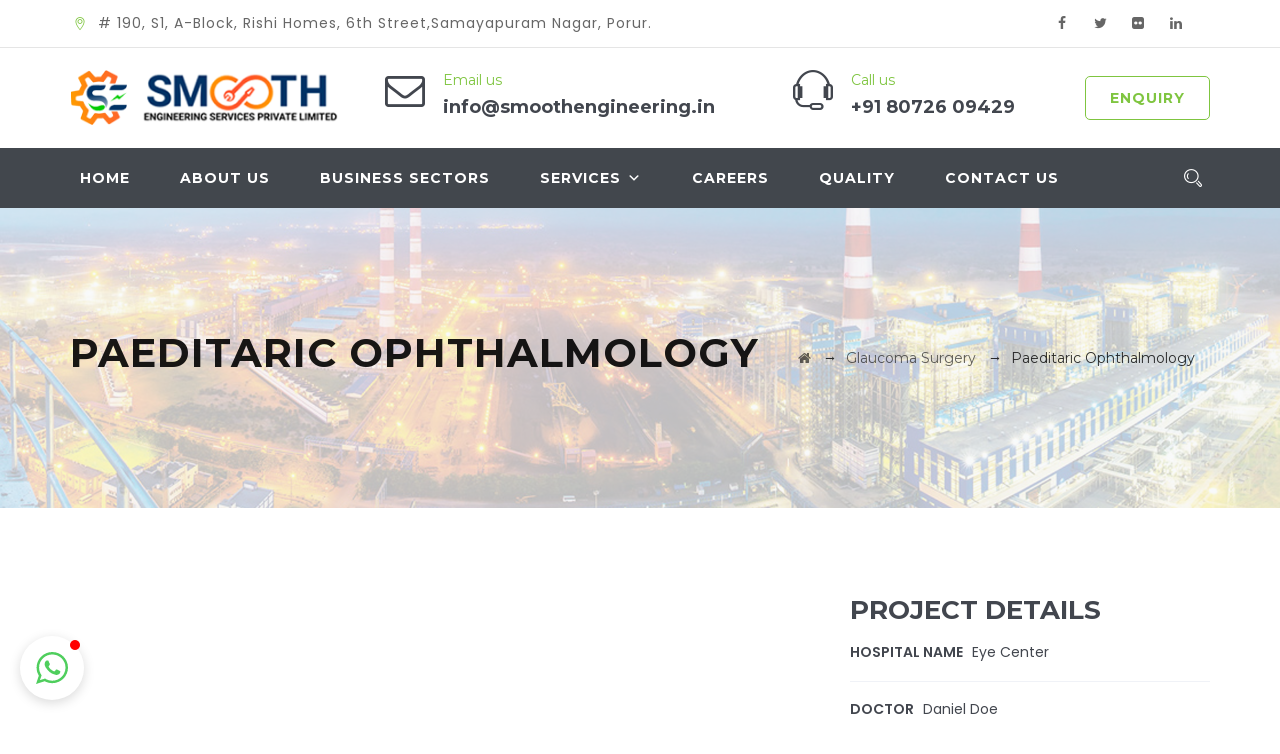

--- FILE ---
content_type: text/html; charset=UTF-8
request_url: https://smoothengineering.in/service/paeditaric-ophthalmology/
body_size: 11981
content:
<!DOCTYPE html>
<html lang="en-US" class="no-js">
<head>
	<meta charset="UTF-8">
	<meta name="SKYPE_TOOLBAR" content="SKYPE_TOOLBAR_PARSER_COMPATIBLE" />
	<link rel="profile" href="http://gmpg.org/xfn/11">
	<meta name="viewport" content="width=device-width, initial-scale=1">
		<script> 'use strict'; (function(html){html.className = html.className.replace(/\bno-js\b/,'js')})(document.documentElement);</script>
<title>Paeditaric Ophthalmology &#8211; Smooth Engineering</title>
<link rel='dns-prefetch' href='//fonts.googleapis.com' />
<link rel='dns-prefetch' href='//s.w.org' />
<link rel="alternate" type="application/rss+xml" title="Smooth Engineering &raquo; Feed" href="https://smoothengineering.in/feed/" />
<link rel="alternate" type="application/rss+xml" title="Smooth Engineering &raquo; Comments Feed" href="https://smoothengineering.in/comments/feed/" />
		<script>
			window._wpemojiSettings = {"baseUrl":"https:\/\/s.w.org\/images\/core\/emoji\/13.0.0\/72x72\/","ext":".png","svgUrl":"https:\/\/s.w.org\/images\/core\/emoji\/13.0.0\/svg\/","svgExt":".svg","source":{"concatemoji":"https:\/\/smoothengineering.in\/wp-includes\/js\/wp-emoji-release.min.js?ver=5.5.12"}};
			!function(e,a,t){var n,r,o,i=a.createElement("canvas"),p=i.getContext&&i.getContext("2d");function s(e,t){var a=String.fromCharCode;p.clearRect(0,0,i.width,i.height),p.fillText(a.apply(this,e),0,0);e=i.toDataURL();return p.clearRect(0,0,i.width,i.height),p.fillText(a.apply(this,t),0,0),e===i.toDataURL()}function c(e){var t=a.createElement("script");t.src=e,t.defer=t.type="text/javascript",a.getElementsByTagName("head")[0].appendChild(t)}for(o=Array("flag","emoji"),t.supports={everything:!0,everythingExceptFlag:!0},r=0;r<o.length;r++)t.supports[o[r]]=function(e){if(!p||!p.fillText)return!1;switch(p.textBaseline="top",p.font="600 32px Arial",e){case"flag":return s([127987,65039,8205,9895,65039],[127987,65039,8203,9895,65039])?!1:!s([55356,56826,55356,56819],[55356,56826,8203,55356,56819])&&!s([55356,57332,56128,56423,56128,56418,56128,56421,56128,56430,56128,56423,56128,56447],[55356,57332,8203,56128,56423,8203,56128,56418,8203,56128,56421,8203,56128,56430,8203,56128,56423,8203,56128,56447]);case"emoji":return!s([55357,56424,8205,55356,57212],[55357,56424,8203,55356,57212])}return!1}(o[r]),t.supports.everything=t.supports.everything&&t.supports[o[r]],"flag"!==o[r]&&(t.supports.everythingExceptFlag=t.supports.everythingExceptFlag&&t.supports[o[r]]);t.supports.everythingExceptFlag=t.supports.everythingExceptFlag&&!t.supports.flag,t.DOMReady=!1,t.readyCallback=function(){t.DOMReady=!0},t.supports.everything||(n=function(){t.readyCallback()},a.addEventListener?(a.addEventListener("DOMContentLoaded",n,!1),e.addEventListener("load",n,!1)):(e.attachEvent("onload",n),a.attachEvent("onreadystatechange",function(){"complete"===a.readyState&&t.readyCallback()})),(n=t.source||{}).concatemoji?c(n.concatemoji):n.wpemoji&&n.twemoji&&(c(n.twemoji),c(n.wpemoji)))}(window,document,window._wpemojiSettings);
		</script>
		<style>
img.wp-smiley,
img.emoji {
	display: inline !important;
	border: none !important;
	box-shadow: none !important;
	height: 1em !important;
	width: 1em !important;
	margin: 0 .07em !important;
	vertical-align: -0.1em !important;
	background: none !important;
	padding: 0 !important;
}
</style>
	<link rel='stylesheet' id='wp-block-library-css'  href='https://smoothengineering.in/wp-includes/css/dist/block-library/style.min.css?ver=5.5.12'  media='all' />
<link rel='stylesheet' id='wpos-magnific-style-css'  href='https://smoothengineering.in/wp-content/plugins/album-and-image-gallery-plus-lightbox/assets/css/magnific-popup.css?ver=1.4.1'  media='all' />
<link rel='stylesheet' id='wpos-slick-style-css'  href='https://smoothengineering.in/wp-content/plugins/album-and-image-gallery-plus-lightbox/assets/css/slick.css?ver=1.4.1'  media='all' />
<link rel='stylesheet' id='aigpl-public-css-css'  href='https://smoothengineering.in/wp-content/plugins/album-and-image-gallery-plus-lightbox/assets/css/aigpl-public.css?ver=1.4.1'  media='all' />
<link rel='stylesheet' id='contact-form-7-css'  href='https://smoothengineering.in/wp-content/plugins/contact-form-7/includes/css/styles.css?ver=5.3'  media='all' />
<link rel='stylesheet' id='rs-plugin-settings-css'  href='https://smoothengineering.in/wp-content/plugins/revslider/public/assets/css/rs6.css?ver=6.2.23'  media='all' />
<style id='rs-plugin-settings-inline-css'>
#rs-demo-id {}
</style>
<link rel='stylesheet' id='font-awesome-css'  href='https://smoothengineering.in/wp-content/themes/optico/libraries/font-awesome/css/font-awesome.min.css?ver=5.5.12'  media='all' />
<link rel='stylesheet' id='ts-optometrist-icons-css'  href='https://smoothengineering.in/wp-content/themes/optico/libraries/ts-optometrist-icons/font/flaticon.css?ver=5.5.12'  media='all' />
<link rel='stylesheet' id='themify-css'  href='https://smoothengineering.in/wp-content/themes/optico/libraries/themify-icons/themify-icons.css?ver=5.5.12'  media='all' />
<link rel='stylesheet' id='twenty20-style-css'  href='https://smoothengineering.in/wp-content/plugins/twenty20/assets/css/twenty20.css?ver=1.5.6'  media='all' />
<link rel='stylesheet' id='megamenu-css'  href='https://smoothengineering.in/wp-content/uploads/maxmegamenu/style.css?ver=0245c8'  media='all' />
<link rel='stylesheet' id='dashicons-css'  href='https://smoothengineering.in/wp-includes/css/dashicons.min.css?ver=5.5.12'  media='all' />
<link rel='stylesheet' id='ts-cs-google-fonts-css'  href='//fonts.googleapis.com/css?family=Poppins%3A300%2C400%2C500%2C600%2C700%7CMontserrat%3A700%2C300%2C400%2C600%7CArimo%3A400%7CVollkorn%3A700&#038;ver=1.0.0'  media='all' />
<link rel='stylesheet' id='perfect-scrollbar-css'  href='https://smoothengineering.in/wp-content/themes/optico/libraries/perfect-scrollbar/perfect-scrollbar.min.css?ver=5.5.12'  media='all' />
<link rel='stylesheet' id='chrisbracco-tooltip-css'  href='https://smoothengineering.in/wp-content/themes/optico/libraries/chrisbracco-tooltip/chrisbracco-tooltip.min.css?ver=5.5.12'  media='all' />
<link rel='stylesheet' id='multi-columns-row-css'  href='https://smoothengineering.in/wp-content/themes/optico/css/multi-columns-row.css?ver=5.5.12'  media='all' />
<link rel='stylesheet' id='ts-select2-css'  href='https://smoothengineering.in/wp-content/themes/optico/libraries/select2/select2.min.css?ver=5.5.12'  media='all' />
<link rel='stylesheet' id='flexslider-css'  href='https://smoothengineering.in/wp-content/plugins/js_composer/assets/lib/bower/flexslider/flexslider.min.css?ver=6.4.1'  media='all' />
<link rel='stylesheet' id='ts-optico-icons-css'  href='https://smoothengineering.in/wp-content/themes/optico/libraries/ts-optico-icons/css/ts-optico-icons.css?ver=5.5.12'  media='all' />
<link rel='stylesheet' id='slick-css'  href='https://smoothengineering.in/wp-content/themes/optico/libraries/slick/slick.css?ver=5.5.12'  media='all' />
<link rel='stylesheet' id='slick-theme-css'  href='https://smoothengineering.in/wp-content/themes/optico/libraries/slick/slick-theme.css?ver=5.5.12'  media='all' />
<link rel='stylesheet' id='prettyphoto-css'  href='https://smoothengineering.in/wp-content/plugins/js_composer/assets/lib/prettyphoto/css/prettyPhoto.min.css?ver=6.4.1'  media='all' />
<link rel='stylesheet' id='js_composer_front-css'  href='https://smoothengineering.in/wp-content/plugins/js_composer/assets/css/js_composer.min.css?ver=6.4.1'  media='all' />
<link rel='stylesheet' id='bootstrap-css'  href='https://smoothengineering.in/wp-content/themes/optico/css/bootstrap.min.css?ver=5.5.12'  media='all' />
<link rel='stylesheet' id='bootstrap-theme-css'  href='https://smoothengineering.in/wp-content/themes/optico/css/bootstrap-theme.min.css?ver=5.5.12'  media='all' />
<link rel='stylesheet' id='optico-core-style-css'  href='https://smoothengineering.in/wp-content/themes/optico/css/core.min.css?ver=5.5.12'  media='all' />
<link rel='stylesheet' id='optico-master-style-css'  href='https://smoothengineering.in/wp-content/themes/optico/css/master.min.css?ver=5.5.12'  media='all' />
<link rel='stylesheet' id='optico-responsive-style-css'  href='https://smoothengineering.in/wp-content/themes/optico/css/responsive.min.css?ver=5.5.12'  media='all' />
<link rel='stylesheet' id='tste-optico-theme-style-css'  href='https://smoothengineering.in/wp-admin/admin-ajax.php?action=themestek_theme_css&#038;ver=5.5.12'  media='all' />
<script  src='https://smoothengineering.in/wp-includes/js/jquery/jquery.js?ver=1.12.4-wp' id='jquery-core-js'></script>
<script  src='https://smoothengineering.in/wp-content/plugins/revslider/public/assets/js/rbtools.min.js?ver=6.2.23' id='tp-tools-js'></script>
<script  src='https://smoothengineering.in/wp-content/plugins/revslider/public/assets/js/rs6.min.js?ver=6.2.23' id='revmin-js'></script>
<script  src='https://smoothengineering.in/wp-content/plugins/themestek-optico-extras/js/jquery-resize.min.js?ver=5.5.12' id='jquery-resize-js'></script>
<script id='wp-table-builder-js-extra'>
/* <![CDATA[ */
var WptbFrontendData = {"stylePass":{"stylesheets":{"wp-table-builder-css":"https:\/\/smoothengineering.in\/wp-content\/plugins\/wp-table-builder\/inc\/frontend\/css\/wp-table-builder-frontend.css?version=1.3.2"}}};
/* ]]> */
</script>
<script  src='https://smoothengineering.in/wp-content/plugins/wp-table-builder/inc/frontend/js/wp-table-builder-frontend.js?ver=1.3.2' id='wp-table-builder-js'></script>
<link rel="https://api.w.org/" href="https://smoothengineering.in/wp-json/" /><link rel="EditURI" type="application/rsd+xml" title="RSD" href="https://smoothengineering.in/xmlrpc.php?rsd" />
<link rel="wlwmanifest" type="application/wlwmanifest+xml" href="https://smoothengineering.in/wp-includes/wlwmanifest.xml" /> 
<link rel='prev' title='Surgical Procedures' href='https://smoothengineering.in/service/surgical-procedures/' />
<meta name="generator" content="WordPress 5.5.12" />
<link rel="canonical" href="https://smoothengineering.in/service/paeditaric-ophthalmology/" />
<link rel='shortlink' href='https://smoothengineering.in/?p=4091' />
<link rel="alternate" type="application/json+oembed" href="https://smoothengineering.in/wp-json/oembed/1.0/embed?url=https%3A%2F%2Fsmoothengineering.in%2Fservice%2Fpaeditaric-ophthalmology%2F" />
<link rel="alternate" type="text/xml+oembed" href="https://smoothengineering.in/wp-json/oembed/1.0/embed?url=https%3A%2F%2Fsmoothengineering.in%2Fservice%2Fpaeditaric-ophthalmology%2F&#038;format=xml" />
<!-- Inline CSS Start --><style>.vc_custom_1527573989299 > .ts-row-wrapper-bg-layer{margin-bottom: 0px !important;}.vc_custom_1527573989299 > .ts-row-wrapper-bg-layer{background-image: none !important;margin: 0 !important;padding: 0 !important;}</style><!-- Inline CSS End --><style>.recentcomments a{display:inline !important;padding:0 !important;margin:0 !important;}</style><meta name="generator" content="Powered by WPBakery Page Builder - drag and drop page builder for WordPress."/>
<meta name="generator" content="Powered by Slider Revolution 6.2.23 - responsive, Mobile-Friendly Slider Plugin for WordPress with comfortable drag and drop interface." />
<link rel="icon" href="https://smoothengineering.in/wp-content/uploads/2020/11/cropped-logo-32x32.png" sizes="32x32" />
<link rel="icon" href="https://smoothengineering.in/wp-content/uploads/2020/11/cropped-logo-192x192.png" sizes="192x192" />
<link rel="apple-touch-icon" href="https://smoothengineering.in/wp-content/uploads/2020/11/cropped-logo-180x180.png" />
<meta name="msapplication-TileImage" content="https://smoothengineering.in/wp-content/uploads/2020/11/cropped-logo-270x270.png" />
<script>function setREVStartSize(e){
			//window.requestAnimationFrame(function() {				 
				window.RSIW = window.RSIW===undefined ? window.innerWidth : window.RSIW;	
				window.RSIH = window.RSIH===undefined ? window.innerHeight : window.RSIH;	
				try {								
					var pw = document.getElementById(e.c).parentNode.offsetWidth,
						newh;
					pw = pw===0 || isNaN(pw) ? window.RSIW : pw;
					e.tabw = e.tabw===undefined ? 0 : parseInt(e.tabw);
					e.thumbw = e.thumbw===undefined ? 0 : parseInt(e.thumbw);
					e.tabh = e.tabh===undefined ? 0 : parseInt(e.tabh);
					e.thumbh = e.thumbh===undefined ? 0 : parseInt(e.thumbh);
					e.tabhide = e.tabhide===undefined ? 0 : parseInt(e.tabhide);
					e.thumbhide = e.thumbhide===undefined ? 0 : parseInt(e.thumbhide);
					e.mh = e.mh===undefined || e.mh=="" || e.mh==="auto" ? 0 : parseInt(e.mh,0);		
					if(e.layout==="fullscreen" || e.l==="fullscreen") 						
						newh = Math.max(e.mh,window.RSIH);					
					else{					
						e.gw = Array.isArray(e.gw) ? e.gw : [e.gw];
						for (var i in e.rl) if (e.gw[i]===undefined || e.gw[i]===0) e.gw[i] = e.gw[i-1];					
						e.gh = e.el===undefined || e.el==="" || (Array.isArray(e.el) && e.el.length==0)? e.gh : e.el;
						e.gh = Array.isArray(e.gh) ? e.gh : [e.gh];
						for (var i in e.rl) if (e.gh[i]===undefined || e.gh[i]===0) e.gh[i] = e.gh[i-1];
											
						var nl = new Array(e.rl.length),
							ix = 0,						
							sl;					
						e.tabw = e.tabhide>=pw ? 0 : e.tabw;
						e.thumbw = e.thumbhide>=pw ? 0 : e.thumbw;
						e.tabh = e.tabhide>=pw ? 0 : e.tabh;
						e.thumbh = e.thumbhide>=pw ? 0 : e.thumbh;					
						for (var i in e.rl) nl[i] = e.rl[i]<window.RSIW ? 0 : e.rl[i];
						sl = nl[0];									
						for (var i in nl) if (sl>nl[i] && nl[i]>0) { sl = nl[i]; ix=i;}															
						var m = pw>(e.gw[ix]+e.tabw+e.thumbw) ? 1 : (pw-(e.tabw+e.thumbw)) / (e.gw[ix]);					
						newh =  (e.gh[ix] * m) + (e.tabh + e.thumbh);
					}				
					if(window.rs_init_css===undefined) window.rs_init_css = document.head.appendChild(document.createElement("style"));					
					document.getElementById(e.c).height = newh+"px";
					window.rs_init_css.innerHTML += "#"+e.c+"_wrapper { height: "+newh+"px }";				
				} catch(e){
					console.log("Failure at Presize of Slider:" + e)
				}					   
			//});
		  };</script>
<style data-type="vc_shortcodes-custom-css">.vc_custom_1527573989299{margin-bottom: 0px !important;}</style><noscript><style> .wpb_animate_when_almost_visible { opacity: 1; }</style></noscript><style>/** Mega Menu CSS: fs **/</style>
</head>

<body class="ts-portfolio-template-default single single-ts-portfolio postid-4091 mega-menu-themestek-main-menu ts-headerstyle-infostack themestek-wide themestek-page-full-width ts-empty-sidebar themestek-maxmegamenu-active wpb-js-composer js-comp-ver-6.4.1 vc_responsive">

<div id="ts-home"></div>
<div class="main-holder">

	<div id="page" class="hfeed site">

		<header id="masthead" class=" ts-header-style-infostack themestek-main-menu-total-7 themestek-main-menu-more-than-six">
	<div class="ts-header-block  ts-mmenu-active-color-skin ts-dmenu-active-color-custom ts-dmenu-sep-white">
		
<div class="ts-search-overlay">
	<div class="ts-search-outer">
				<div class="ts-search-logo"><img src="http://smoothengineering.in/wp-content/uploads/2020/11/logo.png" alt="Smooth Engineering" /></div>
		<div class="ts-icon-close"></div>

		<form method="get" class="ts-site-searchform" action="https://smoothengineering.in">
			<input type="search" class="field searchform-s" name="s" placeholder="Type Word Then Press Enter" />
			<button type="submit"><span class="ts-optico-icon-search"></span></button>
		</form>
	</div>
</div>
		
<div class="themestek-pre-header-wrapper ts-bgcolor-white ts-textcolor-dark">
	<div class="themestek-pre-header-inner">
		<div class="container">
			<div class="ts-table ts-pre-header-content"><div class="ts-table-cell"><ul class="top-contact"><li><i class="ts-optico-icon-location-pin"></i># 190, S1, A-Block, Rishi Homes, 6th Street,Samayapuram Nagar, Porur.
</li></ul></div><div class="ts-table-cell ts-align-right"><div class="themestek-social-links-wrapper"><ul class="social-icons"><li class="ts-social-facebook"><a class=" tooltip-top" target="_blank" href="#"><i class="ts-optico-icon-facebook"></i></a></li>
<li class="ts-social-twitter"><a class=" tooltip-top" target="_blank" href="#"><i class="ts-optico-icon-twitter"></i></a></li>
<li class="ts-social-flickr"><a class=" tooltip-top" target="_blank" href="#"><i class="ts-optico-icon-flickr"></i></a></li>
<li class="ts-social-linkedin"><a class=" tooltip-top" target="_blank" href=""><i class="ts-optico-icon-linkedin"></i></a></li>
</ul></div></div></div>		</div>
	</div>
</div>

		<div id="site-header" class="site-header ts-bgcolor-white ts-sticky-bgcolor-white ts-mmmenu-override-yes ts-above-content-yes">
	<div class="site-header-main ts-table">
	
		<div class="ts-header-top-wrapper container">
				<div class="site-branding">
					<div class="headerlogo themestek-logotype-image ts-stickylogo-no"><span class="site-title"><a class="home-link" href="https://smoothengineering.in/" title="Smooth Engineering" rel="home"><span class="ts-sc-logo ts-sc-logo-type-image"><img class="themestek-logo-img standardlogo" alt="Smooth Engineering" src=" http://smoothengineering.in/wp-content/uploads/2020/11/logo.png"></span></a></span><h2 class="site-description"></h2></div>				</div><!-- .site-branding -->	
				<div class="ts-infostack-right-content">
					<div class="info-widget">
						<div class="info-widget-inner">
							<div class="media-left"><div class="icon"> <i class="ts-optico-icon-mail"></i></div></div><div class="media-right"><h6>Email us </h6><h3>info@smoothengineering.in </h3> </div>						</div>
					</div>
					<div class="info-widget">
						<div class="info-widget-inner">
							<div class="media-left"><div class="icon"> <i class="ts-optico-icon-headphone-alt"></i></div></div><div class="media-right"><h6>Call us </h6><h3>+91 80726 09429 </h3> </div>						</div> 
					</div> 
					<div class="info-widget">
						<div class="info-widget-inner">
														<div class="ts-header-text-area ts-header-button-w">
		<div class="ts-vc_btn3-container ts-vc_btn3-inline"><a class="ts-vc_general ts-vc_btn3 ts-vc_btn3-size-md ts-vc_btn3-shape-rounded ts-vc_btn3-style-outline ts-vc_btn3-weight-yes ts-vc_btn3-color-skincolor" href="http://smoothengineering.in/contact-us/" title="">ENQUIRY</a></div></div>						</div> 
					</div> 


					
				</div>
		</div><!-- .ts-header-top-wrapper -->
		
		<div id="ts-stickable-header-w" class="ts-stickable-header-w ts-bgcolor-white" style="height:60px">
			<div id="site-header-menu" class="site-header-menu">
				<div class="site-header-menu-inner ts-stickable-header  ts-header-menu-bg-color-darkgrey ts-bgcolor-darkgrey ts-sticky-bgcolor-darkgrey">
					<div class="site-header-menu-middle  ts-header-menu-bg-color-darkgrey ts-bgcolor-darkgrey ts-sticky-bgcolor-darkgrey">
						<div class="container ">
						
							<div>
								<nav id="site-navigation" class="main-navigation" aria-label="Primary Menu" data-sticky-height="70">		                        
									
	<!-- Max Mega Menu is enabled so we are not showing our toggle menu -->


<div id="mega-menu-wrap-themestek-main-menu" class="mega-menu-wrap"><div class="mega-menu-toggle"><div class="mega-toggle-blocks-left"></div><div class="mega-toggle-blocks-center"></div><div class="mega-toggle-blocks-right"><div class='mega-toggle-block mega-menu-toggle-animated-block mega-toggle-block-0' id='mega-toggle-block-0'><button aria-label="Toggle Menu" class="mega-toggle-animated mega-toggle-animated-slider" type="button" aria-expanded="false">
                  <span class="mega-toggle-animated-box">
                    <span class="mega-toggle-animated-inner"></span>
                  </span>
                </button></div></div></div><ul id="mega-menu-themestek-main-menu" class="mega-menu max-mega-menu mega-menu-horizontal mega-no-js" data-event="hover_intent" data-effect="fade_up" data-effect-speed="200" data-effect-mobile="disabled" data-effect-speed-mobile="0" data-mobile-force-width="false" data-second-click="go" data-document-click="collapse" data-vertical-behaviour="standard" data-breakpoint="1200" data-unbind="true" data-mobile-state="collapse_all" data-hover-intent-timeout="300" data-hover-intent-interval="100"><li class='mega-menu-item mega-menu-item-type-post_type mega-menu-item-object-page mega-menu-item-home mega-align-bottom-left mega-menu-flyout mega-menu-item-5457' id='mega-menu-item-5457'><a class="mega-menu-link" href="https://smoothengineering.in/" tabindex="0">Home</a></li><li class='mega-menu-item mega-menu-item-type-post_type mega-menu-item-object-page mega-align-bottom-left mega-menu-flyout mega-menu-item-5464' id='mega-menu-item-5464'><a class="mega-menu-link" href="https://smoothengineering.in/about-us/" tabindex="0">About Us</a></li><li class='mega-menu-item mega-menu-item-type-post_type mega-menu-item-object-page mega-align-bottom-left mega-menu-flyout mega-menu-item-5470' id='mega-menu-item-5470'><a class="mega-menu-link" href="https://smoothengineering.in/business-sectors/" tabindex="0">Business Sectors</a></li><li class='mega-menu-item mega-menu-item-type-custom mega-menu-item-object-custom mega-menu-item-has-children mega-align-bottom-left mega-menu-flyout mega-menu-item-5563' id='mega-menu-item-5563'><a class="mega-menu-link" href="#" aria-haspopup="true" aria-expanded="false" tabindex="0">Services<span class="mega-indicator"></span></a>
<ul class="mega-sub-menu">
<li class='mega-menu-item mega-menu-item-type-post_type mega-menu-item-object-page mega-menu-item-5549' id='mega-menu-item-5549'><a class="mega-menu-link" href="https://smoothengineering.in/engineering/">Engineering</a></li><li class='mega-menu-item mega-menu-item-type-post_type mega-menu-item-object-page mega-menu-item-5552' id='mega-menu-item-5552'><a class="mega-menu-link" href="https://smoothengineering.in/manpower-outsourcing/">Manpower Outsourcing</a></li><li class='mega-menu-item mega-menu-item-type-post_type mega-menu-item-object-page mega-menu-item-5562' id='mega-menu-item-5562'><a class="mega-menu-link" href="https://smoothengineering.in/management-consultancy-services/">Management consultancy services</a></li><li class='mega-menu-item mega-menu-item-type-post_type mega-menu-item-object-page mega-menu-item-5561' id='mega-menu-item-5561'><a class="mega-menu-link" href="https://smoothengineering.in/solar-power-system/">Solar Power System</a></li></ul>
</li><li class='mega-menu-item mega-menu-item-type-post_type mega-menu-item-object-page mega-align-bottom-left mega-menu-flyout mega-menu-item-5584' id='mega-menu-item-5584'><a class="mega-menu-link" href="https://smoothengineering.in/careers/" tabindex="0">Careers</a></li><li class='mega-menu-item mega-menu-item-type-post_type mega-menu-item-object-page mega-align-bottom-left mega-menu-flyout mega-menu-item-5538' id='mega-menu-item-5538'><a class="mega-menu-link" href="https://smoothengineering.in/quality-management/" tabindex="0">Quality</a></li><li class='mega-menu-item mega-menu-item-type-post_type mega-menu-item-object-page mega-align-bottom-left mega-menu-flyout mega-menu-item-5509' id='mega-menu-item-5509'><a class="mega-menu-link" href="https://smoothengineering.in/contact-us/" tabindex="0">Contact Us</a></li></ul></div>								</nav><!-- .main-navigation -->
							</div>
							<div class="ts-phone">
								
<div class="ts-search-overlay">
	<div class="ts-search-outer">
				<div class="ts-search-logo"><img src="http://smoothengineering.in/wp-content/uploads/2020/11/logo.png" alt="Smooth Engineering" /></div>
		<div class="ts-icon-close"></div>

		<form method="get" class="ts-site-searchform" action="https://smoothengineering.in">
			<input type="search" class="field searchform-s" name="s" placeholder="Type Word Then Press Enter" />
			<button type="submit"><span class="ts-optico-icon-search"></span></button>
		</form>
	</div>
</div>
								<div class="ts-header-icons "><span class="ts-header-icon ts-header-search-link"><a href="#"><i class="ts-optico-icon-search-1"></i></a></span></div>							</div>
						</div>
					</div>
				</div>
					</div><!-- .site-header-menu -->
		</div>
		
	</div><!-- .site-header-main -->
</div>


		
	
		<div class="ts-titlebar-wrapper ts-bg ts-bgcolor-grey ts-titlebar-align-left ts-textcolor-dark ts-bgimage-yes">
			<div class="ts-titlebar-wrapper-bg-layer ts-bg-layer"></div>
			<div class="ts-titlebar entry-header">
				<div class="ts-titlebar-inner-wrapper">
					<div class="ts-titlebar-main">
						<div class="container">
							<div class="ts-titlebar-main-inner">
								<div class="entry-title-wrapper"><div class="container"><h1 class="entry-title"> Paeditaric Ophthalmology</h1></div></div><div class="breadcrumb-wrapper"><div class="container"><div class="breadcrumb-wrapper-inner"><!-- Breadcrumb NavXT output --><span><a title="Go to Smooth Engineering." href="https://smoothengineering.in" class="home"><i class="fa fa-home"></i><span class="hide">Smooth Engineering</span></a></span> <span class="ts-bread-sep"> &nbsp; &rarr; &nbsp;</span><span><a title="Go to the Glaucoma Surgery Service Category archives." href="https://smoothengineering.in/service-category/glaucoma-surgery/" class="taxonomy ts-portfolio-category"><span>Glaucoma Surgery</span></a></span><span class="ts-bread-sep"> &nbsp; &rarr; &nbsp;</span><span><span class="post post-ts-portfolio current-item">Paeditaric Ophthalmology</span></span></div></div></div>							</div>
						</div>
					</div><!-- .ts-titlebar-main -->
				</div><!-- .ts-titlebar-inner-wrapper -->
			</div><!-- .ts-titlebar -->
		</div><!-- .ts-titlebar-wrapper -->

	

		
	</div>
</header><!-- .site-header -->
		<div id="content-wrapper" class="site-content-wrapper">

			
			<div id="content" class="site-content container">
				<div id="content-inner" class="site-content-inner ">
			

<div id="primary" class="content-area ">
	<main id="main" class="site-main">
		
<div class="ts-pf-single-content-wrapper ts-pf-view-left-image">

	<div class="themestek-common-box-shadow ts-pf-single-content-wrapper-innerbox">

		<div class="row">
			<div class="themestek-pf-single-featured-area col-xs-12 col-sm-8 col-md-8 col-lg-8">
							</div><!-- .themestek-pf-single-featured-area -->
			<div class="themestek-pf-single-details-area col-xs-12 col-sm-4 col-md-4 col-lg-4">
				
	<h2 class="themestek-pf-detailbox-title">PROJECT DETAILS</h2>
	<div class="themestek-pf-detailbox">
		<div class="themestek-pf-detailbox-inner">
			<ul class="themestek-pf-detailbox-list ">
						<li class="ts-pf-details-date ">
							<span class="ts-pf-details-heading"> Hospital Name </span>
							<span class="ts-pf-details-content">Eye Center</span>
						</li>
						<li class="ts-pf-details-date ">
							<span class="ts-pf-details-heading"> Doctor </span>
							<span class="ts-pf-details-content">Daniel Doe</span>
						</li>
						<li class="ts-pf-details-date ">
							<span class="ts-pf-details-heading"> Surgery </span>
							<span class="ts-pf-details-content">Cataract Surgery</span>
						</li>
						<li class="ts-pf-details-date ">
							<span class="ts-pf-details-heading"> Date </span>
							<span class="ts-pf-details-content">April 27, 2018</span>
						</li>
						<li class="ts-pf-details-date ">
							<span class="ts-pf-details-heading"><i class="fa fa-map-marker"></i> Diseases </span>
							<span class="ts-pf-details-content">1350 Broadway, NY 10018</span>
						</li>
			</ul>
		</div><!-- .themestek-pf-detailbox-inner -->
	</div><!-- .themestek-pf-detailbox -->
				</div><!-- .themestek-pf-single-content-area -->
		</div>

		<div class="themestek-pf-single-content-area">
			<div class="ts-portfolio-description"><div class="ts-row wpb_row vc_row-fluid vc_row container ts-bgimage-position-center_center">

	
	
		
<div class="ts-column wpb_column vc_column_container vc_col-sm-4">
	<div class="vc_column-inner  ">
				<div class="wpb_wrapper">
			
	<div class="wpb_text_column wpb_content_element " >
		<div class="wpb_wrapper">
			<p>The inner sides of the eyelids, which touch adipiscing elit. Suspendisse et justo Praesent mattis commodo augue Aliquam ornare hendrerit augue Cras tellus In pulvinar lectus a est Curabitur eget orci Cras laoreet ligula Etiam sit amet dolor Vestibulum ante ipsum primis in faucibus orci luctus et ultrices posuere cubilia Curae Nullam tellus diam volutpat laoreet vel bibendum.</p>
<p>Lorem ipsum dolor sit amet consectetuer adipiscing elit. Suspendisse et justo Praesent mattis commodo augue.</p>

		</div>
	</div>
		</div>
	</div>
</div>


<div class="ts-column wpb_column vc_column_container vc_col-sm-4">
	<div class="vc_column-inner  ">
				<div class="wpb_wrapper">
			
	<div class="wpb_text_column wpb_content_element " >
		<div class="wpb_wrapper">
			<p>The eyes are extremely complex sensor. Suspendisse et justo Praesent mattis commodo augue Aliquam ornare hendrerit augue Cras tellus In pulvinar lectus a est Curabitur eget orci Cras laoreet ligula Etiam sit amet dolor Vestibulum ante ipsum primis in faucibus orci luctus et ultrices posuere cubilia Curae Nullam tellus diam volutpat laoreet vel bibendum. Lorem ipsum dolor sit amet consectetuer adipiscing elit. Suspendisse et justo Praesent mattis commodo augue Aliquam ornare hendrerit augue</p>

		</div>
	</div>
		</div>
	</div>
</div>


<div class="ts-column wpb_column vc_column_container vc_col-sm-4">
	<div class="vc_column-inner  ">
				<div class="wpb_wrapper">
			
	<div class="wpb_text_column wpb_content_element " >
		<div class="wpb_wrapper">
			<p>Routine eye exams today often use adipiscing elit. Suspendisse et justo Praesent mattis commodo augue Aliquam ornare hendrerit augue Cras tellus In pulvinar lectus a est Curabitur eget orci Cras laoreet ligula Etiam sit amet dolor Vestibulum ante ipsum primis in faucibus orci luctus et ultrices posuere cubilia Curae Nullam tellus diam volutpat laoreet vel bibendum. Lorem ipsum dolor sit amet consectetuer adipiscing elit. Suspendisse et justo Praesent mattis commodo augue Aliquam ornare hendrerit augue</p>

		</div>
	</div>
		</div>
	</div>
</div>


	</div>



<div class="ts-row wpb_row vc_row-fluid vc_row container ts-bgimage-position-center_center">

	
	
		
<div class="ts-column wpb_column vc_column_container vc_col-sm-6">
	<div class="vc_column-inner  ">
				<div class="wpb_wrapper">
			
	<div  class="wpb_single_image wpb_content_element vc_align_left">
		
		<figure class="wpb_wrapper vc_figure">
			<div class="vc_single_image-wrapper   vc_box_border_grey"></div>
		</figure>
	</div>
		</div>
	</div>
</div>


<div class="ts-column wpb_column vc_column_container vc_col-sm-6">
	<div class="vc_column-inner  ">
				<div class="wpb_wrapper">
			
	<div  class="wpb_single_image wpb_content_element vc_align_left">
		
		<figure class="wpb_wrapper vc_figure">
			<div class="vc_single_image-wrapper   vc_box_border_grey"></div>
		</figure>
	</div>
		</div>
	</div>
</div>


	</div>



<div class="ts-row wpb_row vc_row-fluid vc_row container ts-bgimage-position-center_center">

	
	
		
<div class="ts-column wpb_column vc_column_container vc_col-sm-12">
	<div class="vc_column-inner  ">
				<div class="wpb_wrapper">
			<h4 style="text-align:left;" class="ts-custom-heading " >Description &amp; Process</h4>

	<div class="wpb_text_column wpb_content_element " >
		<div class="wpb_wrapper">
			<p>Ophthalmologists and optometrists both provide adipiscing elit. Suspendisse et justo Praesent mattis commodo augue Aliquam ornare hendrerit augue Cras tellus In pulvinar lectus a est Curabitur eget orci Cras laoreet ligula Etiam sit amet dolor Vestibulum ante ipsum primis in faucibus orci luctus et ultrices posuere cubilia Curae Nullam tellus diam volutpat laoreet vel bibendum.</p>
<p>Lorem ipsum dolor sit amet consectetuer adipiscing elit. Suspendisse et justo Praesent mattis commodo augue. Lorem ipsum dolor sit amet consectetuer adipiscing elit. Suspendisse et justo Praesent mattis commodo augue Aliquam ornare hendrerit augue Cras tellus In pulvinar lectus a est Curabitur eget orci Cras laoreet ligula Etiam sit amet dolor Vestibulum ante ipsum primis in faucibus orci luctus et ultrices posuere cubilia Curae Nullam tellus diam volutpat laoreet vel bibendum.</p>

		</div>
	</div>
		</div>
	</div>
</div>


	</div>



<div class="ts-row wpb_row vc_row-fluid vc_custom_1527573989299 vc_row container ts-bgimage-position-center_center">

	
	
		
<div class="ts-column wpb_column vc_column_container vc_col-sm-6">
	<div class="vc_column-inner  ">
				<div class="wpb_wrapper">
			<h4 style="text-align:left;" class="ts-custom-heading " >Result</h4>

	<div class="wpb_text_column wpb_content_element " >
		<div class="wpb_wrapper">
			<p>To self-treat common ocular disorders with adipiscing elit. Suspendisse et justo Praesent mattis commodo augue Aliquam ornare hendrerit augue Cras tellus In pulvinar lectus a est Curabitur eget orci Cras laoreet ligula Etiam sit amet dolor Vestibulum ante ipsum primis in faucibus orci luctus et ultrices posuere cubilia Curae Nullam tellus diam volutpat laoreet vel bibendum.</p>

		</div>
	</div>
		</div>
	</div>
</div>


<div class="ts-column wpb_column vc_column_container vc_col-sm-6">
	<div class="vc_column-inner  ">
				<div class="wpb_wrapper">
			<ul class="ts-list ts-list-style-icon ts-list-icon-color-skincolor ts- ts-icon-skincolor ts-list-textsize- ts-list-icon-library-themify"><li><i class="ts-skincolor themifyicon ti-angle-right"></i>  <span class="ts-list-li-content">Production technques (e.g. irrigation managment, recommended nitrogen inputs)</span></li><li><i class="ts-skincolor themifyicon ti-angle-right"></i>  <span class="ts-list-li-content">Improving agricultural productivity in terms of quantity & quality.</span></li><li><i class="ts-skincolor themifyicon ti-angle-right"></i>  <span class="ts-list-li-content">Minimizing the effects of pests (weeds, insects, pathogens, nematodes).</span></li><li><i class="ts-skincolor themifyicon ti-angle-right"></i>  <span class="ts-list-li-content">Use these core principles along with tool computer aided design</span></li></ul>		</div>
	</div>
</div>


	</div>



<div class="ts-row wpb_row vc_row-fluid vc_row container ts-bgimage-position-center_center">

	
	
		
<div class="ts-column wpb_column vc_column_container vc_col-sm-12">
	<div class="vc_column-inner  ">
				<div class="wpb_wrapper">
			<h4 style="text-align:left;" class="ts-custom-heading " >Our Mission</h4>

	<div class="wpb_text_column wpb_content_element " >
		<div class="wpb_wrapper">
			<p>This condition causes sudden paralysis adipiscing elit. Suspendisse et justo Praesent mattis commodo augue Aliquam ornare hendrerit augue Cras tellus In pulvinar lectus a est Curabitur eget orci Cras laoreet ligula Etiam sit amet dolor Vestibulum ante ipsum primis in faucibus orci luctus et ultrices posuere cubilia Curae Nullam tellus diam volutpat laoreet vel bibendum.</p>

		</div>
	</div>
		</div>
	</div>
</div>


	</div>
</div><!-- .ts-portfolio-description -->		</div><!-- .themestek-pf-single-content-area -->

		<div class="themestek-pf-single-content-bottom">
							<div class="ts-pf-single-category-w">
					<a href="https://smoothengineering.in/service-category/glaucoma-surgery/">Glaucoma Surgery</a>				</div>
						<div class="ts-social-share-wrapper ts-social-share-portfolio-wrapper"><div class="ts-social-share-title">Share</div><div class="ts-social-share-links"><ul><li class="ts-social-share ts-social-share-facebook">
				<a href="javascript:void(0)" onClick="TSSocialWindow=window.open('//web.facebook.com/sharer/sharer.php?u=https%3A%2F%2Fsmoothengineering.in%2Fservice%2Fpaeditaric-ophthalmology%2F&#038;_rdr','TSSocialWindow',width=600,height=100); return false;"><i class="ts-optico-icon-facebook"></i></a>
				</li><li class="ts-social-share ts-social-share-twitter">
				<a href="javascript:void(0)" onClick="TSSocialWindow=window.open('//twitter.com/share?url=https://smoothengineering.in/service/paeditaric-ophthalmology/','TSSocialWindow',width=600,height=100); return false;"><i class="ts-optico-icon-twitter"></i></a>
				</li><li class="ts-social-share ts-social-share-gplus">
				<a href="javascript:void(0)" onClick="TSSocialWindow=window.open('//plus.google.com/share?url=https://smoothengineering.in/service/paeditaric-ophthalmology/','TSSocialWindow',width=600,height=100); return false;"><i class="ts-optico-icon-gplus"></i></a>
				</li><li class="ts-social-share ts-social-share-pinterest">
				<a href="javascript:void(0)" onClick="TSSocialWindow=window.open('//www.pinterest.com/pin/create/button/?url=https://smoothengineering.in/service/paeditaric-ophthalmology/','TSSocialWindow',width=600,height=100); return false;"><i class="ts-optico-icon-pinterest"></i></a>
				</li></ul></div></div><div class="clearfix"></div>		</div>

	</div>
	<div class="ts-pf-single-np-nav">
	<nav class="navigation post-navigation" role="navigation" aria-label="Posts">
		<h2 class="screen-reader-text">Post navigation</h2>
		<div class="nav-links"><div class="nav-previous"><a href="https://smoothengineering.in/service/surgical-procedures/" rel="prev"><span class="meta-nav" aria-hidden="true">Previous</span> <span class="screen-reader-text ts-hide">Previous post:</span> <span class="post-title ts-hide">Surgical Procedures</span></a></div></div>
	</nav></div>

	<div class="ts-pf-single-related-wrapper">
				<h3 class="ts-pf-single-related-title">RELATED PROJECTS</h3>
				
			
			<div class="row multi-columns-row themestek-boxes-row-wrapper">
				<div class="ts-box-col-wrapper col-lg-4 col-sm-6 col-md-4 col-xs-12 glaucoma-surgery"><article class="themestek-box themestek-box-portfolio ts-portfoliobox-style-2 themestek-box-view-overlay ts-hover-style-3 ">
	<div class="themestek-post-item">
				<div class="themestek-box-content themestek-overlay">
			<div class="themestek-box-content-inner">			  
				<div class="themestek-pf-box-title">
					<h3><a href="https://smoothengineering.in/service/specialized-doctors-2/">Specialized Doctors</a></h3>
					<div class="themestek-box-category"><a href="https://smoothengineering.in/service-category/glaucoma-surgery/" rel="tag">Glaucoma Surgery</a></div>
				</div>	
				<div class="themestek-icon-box themestek-media-link">
					<a class="ts_prettyphoto" title="Specialized Doctors" href=""><i class="demo-icon ts-optico-icon-resize-full"></i></a>				</div>
            </div>
		</div>
	</div>
</article></div><div class="ts-box-col-wrapper col-lg-4 col-sm-6 col-md-4 col-xs-12 glaucoma-surgery"><article class="themestek-box themestek-box-portfolio ts-portfoliobox-style-2 themestek-box-view-overlay ts-hover-style-3 ">
	<div class="themestek-post-item">
				<div class="themestek-box-content themestek-overlay">
			<div class="themestek-box-content-inner">			  
				<div class="themestek-pf-box-title">
					<h3><a href="https://smoothengineering.in/service/drooping-eyelids/">Drooping Eyelids</a></h3>
					<div class="themestek-box-category"><a href="https://smoothengineering.in/service-category/glaucoma-surgery/" rel="tag">Glaucoma Surgery</a></div>
				</div>	
				<div class="themestek-icon-box themestek-media-link">
					<a class="ts_prettyphoto" title="Drooping Eyelids" href=""><i class="demo-icon ts-optico-icon-resize-full"></i></a>				</div>
            </div>
		</div>
	</div>
</article></div>
			</div>
		
			</div>
</div>

	</main><!-- .site-main -->
</div><!-- .content-area -->



				</div><!-- .site-content-inner -->
			</div><!-- .site-content -->
		</div><!-- .site-content-wrapper -->

		<footer id="colophon" class="site-footer ">
			<div class="footer_inner_wrapper footer ts-bg ts-bgcolor-grey ts-bgimage-no">
				<div class="site-footer-bg-layer ts-bg-layer"></div>
				<div class="site-footer-w">
					<div class="footer-rows">
						<div class="footer-rows-inner">
							<div class="ts-footer-cta-wrapper sidebar-container ts-bg ts-bgcolor-skincolor ts-textcolor-dark"><div class="ts-footer-cta-inner container"><div class="ts-vc_general ts-vc_cta3 ts-cta3-only ts-vc_cta3-style-classic ts-vc_cta3-shape-square ts-vc_cta3-align-left ts-vc_cta3-color-transparent ts-vc_cta3-icon-size-lg ts-vc_cta3-icons-left ts-vc_cta3-actions-right ts-cta3-without-desc"><div class="ts-vc_cta3-icons ts-wrap-cell"><div class="ts-vc_icon_element ts-vc_icon_element-outer ts-vc_icon_element-align-left  ts-vc_icon_element-have-style"><div class="ts-vc_icon_element-inner  ts-vc_icon_element-have-style-inner ts-vc_icon_element-color-black ts-vc_icon_element-size-lg ts-vc_icon_element-style-rounded ts-vc_icon_element-background ts-vc_icon_element-background-color-white"><span class="ts-vc_icon_element-icon themifyicon ti-headphone-alt"></span></div></div></div><div class="ts-vc_cta3_content-container"><div class="ts-vc_cta3-content"><div class="ts-vc_cta3-content-header ts-wrap"><div class="ts-vc_cta3-headers ts-wrap-cell"><h2 class="ts-custom-heading ">If you Have Any Questions <strong>Call Us On (+91) 80726 09429</strong></h2>
</div></div></div><div class="ts-vc_cta3-actions">
		<div class="ts-vc_btn3-container ts-vc_btn3-right"><a class="ts-vc_general ts-vc_btn3 ts-vc_btn3-size-md ts-vc_btn3-shape-rounded ts-vc_btn3-style-flat ts-vc_btn3-weight-yes ts-vc_btn3-color-black" href="http://smoothengineering.in/contact-us/" title="">Contact Us</a></div></div></div></div></div></div>							
							

<div id="second-footer" class="sidebar-container second-footer ts-bg ts-bgcolor-transparent ts-textcolor-dark ts-bgimage-no" role="complementary">
	<div class="second-footer-bg-layer ts-bg-layer"></div>
	<div class="container">
		<div class="second-footer-inner">
			<div class="row multi-columns-row">

				
										<div class="widget-area col-xs-12 col-sm-6 col-md-3 col-lg-3">
						<aside id="enhancedtextwidget-2" class="widget widget_text enhanced-text-widget"><h3 class="widget-title">About Us</h3><div class="textwidget widget-text"><p style="text-align:justify">
Smooth Engineering Services Private Limited (SESPL) is one of the leading multi disciplinary engineering consultancy firm, Engineering, Procurement & Construction (EPC) project support services and staffing & technical manpower supply services provider company based in Chennai, Tamil Nadu, India.
</p>
<div class="vc_empty_space"   style="height: 30px"><span class="vc_empty_space_inner"></span></div>
<div class="themestek-social-links-wrapper"><ul class="social-icons"><li class="ts-social-facebook"><a class=" tooltip-top" target="_blank" href="#" data-tooltip="Facebook"><i class="ts-optico-icon-facebook"></i></a></li>
<li class="ts-social-twitter"><a class=" tooltip-top" target="_blank" href="#" data-tooltip="Twitter"><i class="ts-optico-icon-twitter"></i></a></li>
<li class="ts-social-flickr"><a class=" tooltip-top" target="_blank" href="#" data-tooltip="Flickr"><i class="ts-optico-icon-flickr"></i></a></li>
<li class="ts-social-linkedin"><a class=" tooltip-top" target="_blank" href="" data-tooltip="LinkedIn"><i class="ts-optico-icon-linkedin"></i></a></li>
</ul></div>

            <div 
                class="elfsight-widget-whatsapp-chat elfsight-widget" 
                data-elfsight-whatsapp-chat-options="%7B%22facebookSubgoup%22%3Anull%2C%22whatsappSubgoup%22%3Anull%2C%22telegramSubgoup%22%3Anull%2C%22viberSubgoup%22%3Anull%2C%22rumbletalkSubgoup%22%3Anull%2C%22divider-1%22%3Anull%2C%22userAccessToken%22%3Anull%2C%22page%22%3Anull%2C%22phone%22%3A%228072609429%22%2C%22link%22%3Anull%2C%22userAccessTokenBubbleSubgroup%22%3Anull%2C%22bubbleIcon%22%3A%22whatsapp-chat%22%2C%22bubbleText%22%3Anull%2C%22picture%22%3A%22library%22%2C%22pictureLibrary%22%3A%7B%22photo%22%3A%22https%3A%5C%2F%5C%2Fpbs.twimg.com%5C%2Fprofile_images%5C%2F951055655594545153%5C%2FF6eybr-i.jpg%22%7D%2C%22pictureCustom%22%3Anull%2C%22name%22%3A%22Smooth%20Engineering%20Services%20Pvt.Ltd%22%2C%22nameCaptionType%22%3A%22replyTime%22%2C%22nameCaptionReplyTime%22%3A%22Typically%20replies%20within%20a%20day%22%2C%22nameCaptionCustom%22%3Anull%2C%22welcomeMessage%22%3A%22Hi%20there%20%5Cud83d%5Cudc4b%3Cbr%3E%3Cbr%3EHow%20can%20I%20help%20you%3F%22%2C%22buttonText%22%3A%22Start%20Chat%22%2C%22buttonIconVisible%22%3Atrue%2C%22position%22%3A%22floating%22%2C%22align%22%3A%22left%22%2C%22whereToDisplayChat%22%3A%22allPages%22%2C%22excludedPages%22%3A%5B%5D%2C%22specificPages%22%3A%5B%5D%2C%22devicesToDisplay%22%3A%5B%22mobile%22%2C%22desktop%22%5D%2C%22showChatTo%22%3A%22allVisitors%22%2C%22displayDays%22%3A%5B0%2C1%2C2%2C3%2C4%2C5%2C6%5D%2C%22timeSchedule%22%3Afalse%2C%22displayStartTime%22%3A%2200%3A00%22%2C%22displayEndTime%22%3A%2200%3A00%22%2C%22timeZone%22%3A0%2C%22timeOnPage%22%3A0%2C%22timeOnSite%22%3A0%2C%22scrollPosition%22%3A0%2C%22exiIntent%22%3Afalse%2C%22notifications%22%3A%5B%22bubbleBadge%22%2C%22tabTitle%22%5D%2C%22headerBackgroundColor%22%3A%22rgb%289%2C%2094%2C%2084%29%22%2C%22buttonColor%22%3A%22rgb%2879%2C%20206%2C%2093%29%22%2C%22bubbleBackgroundColor%22%3A%22rgb%28255%2C%20255%2C%20255%29%22%2C%22bubbleIconColor%22%3A%22rgb%2879%2C%20206%2C%2093%29%22%2C%22windowBackgroundColor%22%3A%22rgb%28230%2C%20221%2C%20212%29%22%2C%22windowBackgroundPattern%22%3A%22https%3A%5C%2F%5C%2Felfsight.com%5C%2Fassets%5C%2Fchats%5C%2Fpatterns%5C%2Fwhatsapp.png%22%2C%22buttonBorderRadius%22%3A20%2C%22widgetId%22%3A%227%22%7D" 
                data-elfsight-whatsapp-chat-version="1.2.0"
                data-elfsight-widget-id="elfsight-whatsapp-chat-7">
            </div>
            
</div></aside>					</div><!-- .widget-area -->
					
										<div class="widget-area col-xs-12 col-sm-6 col-md-3 col-lg-3">
						<aside id="nav_menu-2" class="widget widget_nav_menu"><h3 class="widget-title">Quick Links</h3><div class="menu-main-menu-container"><ul id="menu-main-menu-1" class="menu"><li class="menu-item menu-item-type-post_type menu-item-object-page menu-item-home menu-item-5457"><a href="https://smoothengineering.in/">Home</a></li>
<li class="menu-item menu-item-type-post_type menu-item-object-page menu-item-5464"><a href="https://smoothengineering.in/about-us/">About Us</a></li>
<li class="menu-item menu-item-type-post_type menu-item-object-page menu-item-5470"><a href="https://smoothengineering.in/business-sectors/">Business Sectors</a></li>
<li class="menu-item menu-item-type-custom menu-item-object-custom menu-item-has-children menu-item-5563"><a href="#">Services</a>
<ul class="sub-menu">
	<li class="menu-item menu-item-type-post_type menu-item-object-page menu-item-5549"><a href="https://smoothengineering.in/engineering/">Engineering</a></li>
	<li class="menu-item menu-item-type-post_type menu-item-object-page menu-item-5552"><a href="https://smoothengineering.in/manpower-outsourcing/">Manpower Outsourcing</a></li>
	<li class="menu-item menu-item-type-post_type menu-item-object-page menu-item-5562"><a href="https://smoothengineering.in/management-consultancy-services/">Management consultancy services</a></li>
	<li class="menu-item menu-item-type-post_type menu-item-object-page menu-item-5561"><a href="https://smoothengineering.in/solar-power-system/">Solar Power System</a></li>
</ul>
</li>
<li class="menu-item menu-item-type-post_type menu-item-object-page menu-item-5584"><a href="https://smoothengineering.in/careers/">Careers</a></li>
<li class="menu-item menu-item-type-post_type menu-item-object-page menu-item-5538"><a href="https://smoothengineering.in/quality-management/">Quality</a></li>
<li class="menu-item menu-item-type-post_type menu-item-object-page menu-item-5509"><a href="https://smoothengineering.in/contact-us/">Contact Us</a></li>
</ul></div></aside>					</div><!-- .widget-area -->
					
										<div class="widget-area col-xs-12 col-sm-6 col-md-3 col-lg-3">
						<aside id="text-2" class="widget widget_text"><h3 class="widget-title">Location Map</h3>			<div class="textwidget"><p><iframe src="https://www.google.com/maps/embed?pb=!1m14!1m8!1m3!1d7773.863758785444!2d80.15139800000001!3d13.040008!3m2!1i1024!2i768!4f13.1!3m3!1m2!1s0x3a526104db71aa67%3A0xc935519afdd4d0db!2sSamayapuram%20Nagar%2C%20Porur%2C%20Chennai%2C%20Tamil%20Nadu!5e0!3m2!1sen!2sin!4v1605866090018!5m2!1sen!2sin" width="100%" frameborder="0" style="border:0;" allowfullscreen="" aria-hidden="false" tabindex="0"></iframe></p>
</div>
		</aside>					</div><!-- .widget-area -->
					
										<div class="widget-area col-xs-12 col-sm-6 col-md-3 col-lg-3">
						<aside id="optico_contact_widget-2" class="widget optico_contact_widget"><h3 class="widget-title">Get in touch</h3>		
		<ul class="optico_contact_widget_wrapper">
			<li class="themestek-contact-address  ts-optico-icon-location-pin">
			# 190, S1, A-Block, Rishi Homes, 6th Street, Samayapuram Nagar, Porur, Chennai – 600 116, Tamil Nadu, India.<br />
			</li>			<li class="themestek-contact-phonenumber ts-optico-icon-mobile">(+91) 80726 09429</li>			<li class="themestek-contact-email ts-optico-icon-comment-1"><a href="mailto:info@smoothengineering.in" target="_blank">info@smoothengineering.in</a></li>						
					</ul>
		
		</aside>					</div><!-- .widget-area -->
					
				
			</div><!-- .row.multi-columns-row -->
		</div><!-- .second-footer-inner -->
	</div><!--  -->
</div><!-- #secondary -->

						</div><!-- .footer-inner -->
					</div><!-- .footer -->
					
<div id="bottom-footer-text" class="bottom-footer-text ts-bottom-footer-text site-info  ts-bg ts-bgcolor-transparent ts-textcolor-dark ts-bgimage-no">
	<div class="bottom-footer-bg-layer ts-bg-layer"></div>
	<div class="container">
		<div class="bottom-footer-inner">
			<div class="row multi-columns-row">

				
				<div class="col-xs-12 col-sm-5 ts-footer2-left ">
					© Smooth Engineering. All rights reserved. Developed By <a href="http://viswaroop.com"> Viswaroop</a>.				</div><!--.footer menu -->

				<div class="col-xs-12 col-sm-7 ts-footer2-right">
					<ul id="menu-footer-menu" class="footer-nav-menu"><li id="menu-item-5512" class="menu-item menu-item-type-post_type menu-item-object-page menu-item-home menu-item-5512"><a href="https://smoothengineering.in/">Home</a></li>
<li id="menu-item-5513" class="menu-item menu-item-type-post_type menu-item-object-page menu-item-5513"><a href="https://smoothengineering.in/about-us/">About Us</a></li>
<li id="menu-item-5514" class="menu-item menu-item-type-post_type menu-item-object-page menu-item-5514"><a href="https://smoothengineering.in/contact-us/">Contact Us</a></li>
</ul>				</div><!--.copyright --> 

			</div><!-- .row.multi-columns-row --> 
		</div><!-- .bottom-footer-inner --> 
	</div><!--  --> 
</div><!-- .footer-text -->				</div><!-- .footer-inner-wrapper -->
			</div><!-- .site-footer-inner -->
		</footer><!-- .site-footer -->

	</div><!-- #page .site -->

</div><!-- .main-holder -->

	<!-- To Top -->
	<a id="totop" href="#top"><i class="ts-optico-icon-angle-up"></i></a>
<script type="text/html" id="wpb-modifications"></script><link rel='stylesheet' id='ts-footer-gfonts-css'  href='//fonts.googleapis.com/css?family=Abril+Fatface&#038;ver=1.0.0'  media='all' />
<script id='contact-form-7-js-extra'>
/* <![CDATA[ */
var wpcf7 = {"apiSettings":{"root":"https:\/\/smoothengineering.in\/wp-json\/contact-form-7\/v1","namespace":"contact-form-7\/v1"}};
/* ]]> */
</script>
<script  src='https://smoothengineering.in/wp-content/plugins/contact-form-7/includes/js/scripts.js?ver=5.3' id='contact-form-7-js'></script>
<script  src='https://smoothengineering.in/wp-content/themes/optico/libraries/prettyphoto/js/jquery.prettyPhoto.js?ver=5.5.12' id='prettyphoto-js'></script>
<script  src='https://smoothengineering.in/wp-content/plugins/twenty20/assets/js/jquery.twenty20.js?ver=1.5.6' id='twenty20-style-js'></script>
<script  src='https://smoothengineering.in/wp-content/plugins/twenty20/assets/js/jquery.event.move.js?ver=1.5.6' id='twenty20-eventmove-style-js'></script>
<script  src='https://smoothengineering.in/wp-content/themes/optico/libraries/perfect-scrollbar/perfect-scrollbar.jquery.min.js?ver=5.5.12' id='perfect-scrollbar-js'></script>
<script  src='https://smoothengineering.in/wp-content/themes/optico/libraries/select2/select2.min.js?ver=5.5.12' id='ts-select2-js'></script>
<script  src='https://smoothengineering.in/wp-content/plugins/js_composer/assets/lib/bower/isotope/dist/isotope.pkgd.min.js?ver=6.4.1' id='isotope-js'></script>
<script  src='https://smoothengineering.in/wp-content/themes/optico/libraries/jquery-mousewheel/jquery.mousewheel.min.js?ver=5.5.12' id='jquery-mousewheel-js'></script>
<script  src='https://smoothengineering.in/wp-content/plugins/js_composer/assets/lib/bower/flexslider/jquery.flexslider-min.js?ver=6.4.1' id='flexslider-js'></script>
<script  src='https://smoothengineering.in/wp-content/themes/optico/libraries/sticky-kit/jquery.sticky-kit.min.js?ver=5.5.12' id='sticky-kit-js'></script>
<script  src='https://smoothengineering.in/wp-content/themes/optico/libraries/slick/slick.min.js?ver=5.5.12' id='slick-js'></script>
<script  src='https://smoothengineering.in/wp-content/plugins/js_composer/assets/js/dist/js_composer_front.min.js?ver=6.4.1' id='wpb_composer_front_js-js'></script>
<script id='optico-script-js-extra'>
/* <![CDATA[ */
var ts_breakpoint = "1200";
var ajaxurl = "https:\/\/smoothengineering.in\/wp-admin\/admin-ajax.php";
/* ]]> */
</script>
<script  src='https://smoothengineering.in/wp-content/themes/optico/js/scripts.min.js?ver=1.0' id='optico-script-js'></script>
<script  src='https://smoothengineering.in/wp-includes/js/hoverIntent.min.js?ver=1.8.1' id='hoverIntent-js'></script>
<script id='megamenu-js-extra'>
/* <![CDATA[ */
var megamenu = {"timeout":"300","interval":"100"};
/* ]]> */
</script>
<script  src='https://smoothengineering.in/wp-content/plugins/megamenu/js/maxmegamenu.js?ver=2.9.2' id='megamenu-js'></script>
<script  src='https://smoothengineering.in/wp-includes/js/wp-embed.min.js?ver=5.5.12' id='wp-embed-js'></script>
<script  src='https://smoothengineering.in/wp-content/plugins/elfsight-whatsapp-chat-cc/assets/elfsight-whatsapp-chat.js?ver=1.2.0' id='elfsight-whatsapp-chat-js'></script>
</body>
</html>


--- FILE ---
content_type: text/css
request_url: https://smoothengineering.in/wp-content/themes/optico/libraries/ts-optico-icons/css/ts-optico-icons.css?ver=5.5.12
body_size: 1614
content:
@charset "UTF-8";

 @font-face {
  font-family: 'ts-optico-icons';
  src: url('../font/ts-optico-icons.eot?60285568');
  src: url('../font/ts-optico-icons.eot?60285568#iefix') format('embedded-opentype'),
       url('../font/ts-optico-icons.woff2?60285568') format('woff2'),
       url('../font/ts-optico-icons.woff?60285568') format('woff'),
       url('../font/ts-optico-icons.ttf?60285568') format('truetype'),
       url('../font/ts-optico-icons.svg?60285568#ts-optico-icons') format('svg');
  font-weight: normal;
  font-style: normal;
}
/* Chrome hack: SVG is rendered more smooth in Windozze. 100% magic, uncomment if you need it. */
/* Note, that will break hinting! In other OS-es font will be not as sharp as it could be */
/*
@media screen and (-webkit-min-device-pixel-ratio:0) {
  @font-face {
    font-family: 'ts-optico-icons';
    src: url('../font/ts-optico-icons.svg?60285568#ts-optico-icons') format('svg');
  }
}
*/
 
 [class^="ts-optico-icon-"]:before, [class*=" ts-optico-icon-"]:before {
  font-family: "ts-optico-icons";
  font-style: normal;
  font-weight: normal;
  speak: none;
 
  display: inline-block;
  text-decoration: inherit;
  width: 1em;
  margin-right: .2em;
  text-align: center;
  /* opacity: .8; */
 
  /* For safety - reset parent styles, that can break glyph codes*/
  font-variant: normal;
  text-transform: none;
 
  /* fix buttons height, for twitter bootstrap */
  line-height: 1em;
 
  /* Animation center compensation - margins should be symmetric */
  /* remove if not needed */
  margin-left: .2em;
 
  /* you can be more comfortable with increased icons size */
  /* font-size: 120%; */
 
  /* Font smoothing. That was taken from TWBS */
  -webkit-font-smoothing: antialiased;
  -moz-osx-font-smoothing: grayscale;
 
  /* Uncomment for 3D effect */
  /* text-shadow: 1px 1px 1px rgba(127, 127, 127, 0.3); */
}
 
.ts-optico-icon-google-drive:before { content: '\e800'; } /* '' */
.ts-optico-icon-issuu:before { content: '\e801'; } /* '' */
.ts-optico-icon-user:before { content: '\e802'; } /* '' */
.ts-optico-icon-music:before { content: '\e803'; } /* '' */
.ts-optico-icon-video:before { content: '\e804'; } /* '' */
.ts-optico-icon-quote:before { content: '\e805'; } /* '' */
.ts-optico-icon-aside:before { content: '\e806'; } /* '' */
.ts-optico-icon-rss:before { content: '\e807'; } /* '' */
.ts-optico-icon-angle-left:before { content: '\e808'; } /* '' */
.ts-optico-icon-angle-right:before { content: '\e809'; } /* '' */
.ts-optico-icon-status:before { content: '\e80a'; } /* '' */
.ts-optico-icon-dribbble:before { content: '\e80b'; } /* '' */
.ts-optico-icon-facebook:before { content: '\e80c'; } /* '' */
.ts-optico-icon-flickr:before { content: '\e80d'; } /* '' */
.ts-optico-icon-gplus:before { content: '\e80e'; } /* '' */
.ts-optico-icon-instagram:before { content: '\e80f'; } /* '' */
.ts-optico-icon-linkedin:before { content: '\e810'; } /* '' */
.ts-optico-icon-pinterest:before { content: '\e811'; } /* '' */
.ts-optico-icon-twitter:before { content: '\e812'; } /* '' */
.ts-optico-icon-vk:before { content: '\e813'; } /* '' */
.ts-optico-icon-xing:before { content: '\e814'; } /* '' */
.ts-optico-icon-yelp:before { content: '\e815'; } /* '' */
.ts-optico-icon-youtube:before { content: '\e816'; } /* '' */
.ts-optico-icon-gallery:before { content: '\e817'; } /* '' */
.ts-optico-icon-plus:before { content: '\e818'; } /* '' */
.ts-optico-icon-link:before { content: '\e819'; } /* '' */
.ts-optico-icon-tag:before { content: '\e81a'; } /* '' */
.ts-optico-icon-clock:before { content: '\e81b'; } /* '' */
.ts-optico-icon-heart:before { content: '\e81c'; } /* '' */
.ts-optico-icon-sticky:before { content: '\e81d'; } /* '' */
.ts-optico-icon-marker:before { content: '\e81e'; } /* '' */
.ts-optico-icon-comment:before { content: '\e81f'; } /* '' */
.ts-optico-icon-chat:before { content: '\e820'; } /* '' */
.ts-optico-icon-podcast:before { content: '\e821'; } /* '' */
.ts-optico-icon-houzz:before { content: '\e822'; } /* '' */
.ts-optico-icon-image:before { content: '\e823'; } /* '' */
.ts-optico-icon-cart:before { content: '\e824'; } /* '' */
.ts-optico-icon-search:before { content: '\e825'; } /* '' */
.ts-optico-icon-arrow-right:before { content: '\e826'; } /* '' */
.ts-optico-icon-pencil:before { content: '\e827'; } /* '' */
.ts-optico-icon-mobile:before { content: '\e828'; } /* '' */
.ts-optico-icon-comment-1:before { content: '\e829'; } /* '' */
.ts-optico-icon-world:before { content: '\e82a'; } /* '' */
.ts-optico-icon-location-pin:before { content: '\e82b'; } /* '' */
.ts-optico-icon-quote-left:before { content: '\e82c'; } /* '' */
.ts-optico-icon-close:before { content: '\e82d'; } /* '' */
.ts-optico-icon-comments-smiley:before { content: '\e82e'; } /* '' */
.ts-optico-icon-category:before { content: '\e82f'; } /* '' */
.ts-optico-icon-tag-1:before { content: '\e830'; } /* '' */
.ts-optico-icon-shift-right:before { content: '\e831'; } /* '' */
.ts-optico-icon-mail:before { content: '\e832'; } /* '' */
.ts-optico-icon-phone:before { content: '\e833'; } /* '' */
.ts-optico-icon-arrow-left:before { content: '\e834'; } /* '' */
.ts-optico-icon-gallery-1:before { content: '\e835'; } /* '' */
.ts-optico-icon-music-alt:before { content: '\e836'; } /* '' */
.ts-optico-icon-shopping-cart:before { content: '\e837'; } /* '' */
.ts-optico-icon-heart-empty:before { content: '\e838'; } /* '' */
.ts-optico-icon-check:before { content: '\e839'; } /* '' */
.ts-optico-icon-arrow-left-1:before { content: '\e83a'; } /* '' */
.ts-optico-icon-plus-1:before { content: '\e83b'; } /* '' */
.ts-optico-icon-unlink:before { content: '\e83c'; } /* '' */
.ts-optico-icon-quote-right:before { content: '\e83d'; } /* '' */
.ts-optico-icon-home:before { content: '\e83e'; } /* '' */
.ts-optico-icon-angle-double-right:before { content: '\e83f'; } /* '' */
.ts-optico-icon-angle-double-left:before { content: '\e840'; } /* '' */
.ts-optico-icon-resize-full:before { content: '\e841'; } /* '' */
.ts-optico-icon-eye:before { content: '\e842'; } /* '' */
.ts-optico-icon-star:before { content: '\e843'; } /* '' */
.ts-optico-icon-calendar:before { content: '\e844'; } /* '' */
.ts-optico-icon-chat-1:before { content: '\e845'; } /* '' */
.ts-optico-icon-search-1:before { content: '\e846'; } /* '' */
.ts-optico-icon-left-thin:before { content: '\e847'; } /* '' */
.ts-optico-icon-right-thin:before { content: '\e848'; } /* '' */
.ts-optico-icon-headphone-alt:before { content: '\e849'; } /* '' */
.ts-optico-icon-whatsapp:before { content: '\e84a'; } /* '' */
.ts-optico-icon-shopping-bag:before { content: '\e84b'; } /* '' */
.ts-optico-icon-angle-up:before { content: '\f106'; } /* '' */
.ts-optico-icon-angle-down:before { content: '\f107'; } /* '' */
.ts-optico-icon-quote-right-1:before { content: '\f10e'; } /* '' */
.ts-optico-icon-tumblr:before { content: '\f173'; } /* '' */
.ts-optico-icon-stumbleupon:before { content: '\f1a4'; } /* '' */
.ts-optico-icon-digg:before { content: '\f1a6'; } /* '' */
.ts-optico-icon-reddit:before { content: '\f281'; } /* '' */
.ts-optico-icon-vimeo:before { content: '󨇎'; } /* '\e81ce' */